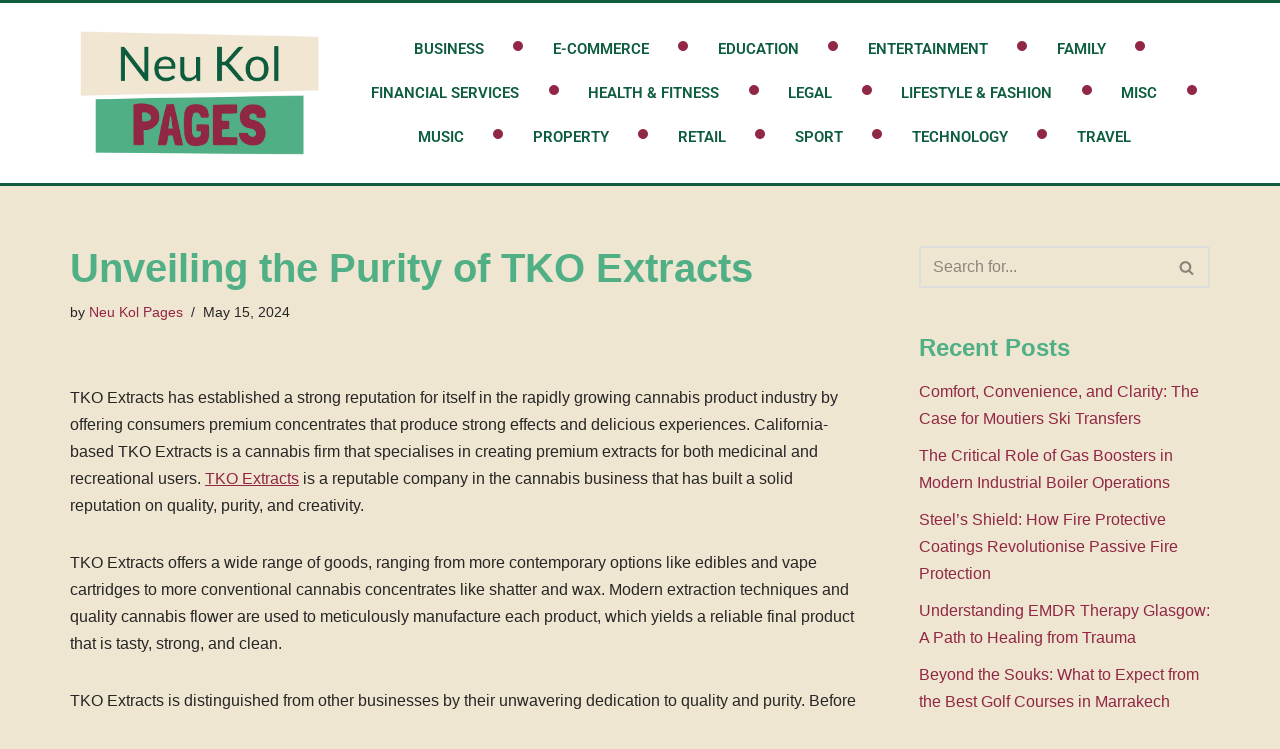

--- FILE ---
content_type: text/html; charset=UTF-8
request_url: https://neukol.org.uk/e-commerce/unveiling-the-purity-of-tko-extracts/
body_size: 16562
content:
<!DOCTYPE html> 
<html lang="en-GB"> 
<head>
<meta charset="UTF-8">
<link rel="preload" href="https://neukol.org.uk/wp-content/cache/fvm/min/0-cssc3f81224021c9510a1ef72ec7bce01aab1638f11a51ed69f383615ac44b1e.css" as="style" media="all" /> 
<link rel="preload" href="https://neukol.org.uk/wp-content/cache/fvm/min/0-cssd6396ddafe76f8850c208498244e2ee6ec46f9af34875c783d8caa25832ef.css" as="style" media="all" /> 
<link rel="preload" href="https://neukol.org.uk/wp-content/cache/fvm/min/0-css27c22bc8aa02e6b80abb6363893447da5ffd77981801dd665456a3665986d.css" as="style" media="all" /> 
<link rel="preload" href="https://neukol.org.uk/wp-content/cache/fvm/min/0-css2296ec04bad42aa29d2455d496a849b2808e6f76487da64cc3f790fa5c577.css" as="style" media="all" /> 
<link rel="preload" href="https://neukol.org.uk/wp-content/cache/fvm/min/0-css1479336ef54e9320c081d282a999f2f3e04f37b7a99a615a20ec81203ea49.css" as="style" media="all" /> 
<link rel="preload" href="https://neukol.org.uk/wp-content/cache/fvm/min/0-css793bb4b8e59cd05c49a9c188e9e0ef866197a0f4c706a8e124a22daf6db9a.css" as="style" media="all" /> 
<link rel="preload" href="https://neukol.org.uk/wp-content/cache/fvm/min/0-cssfb9e16b03262c9bc72598ac7fc9fce1844bb69ee6a2228be8af044359cab6.css" as="style" media="all" /> 
<link rel="preload" href="https://neukol.org.uk/wp-content/cache/fvm/min/0-css53bfe36c3eb816ef653319b330e434b50a1f6fbe8e5b6ce031ea65b8306ca.css" as="style" media="all" /> 
<link rel="preload" href="https://neukol.org.uk/wp-content/cache/fvm/min/0-css1c30608925de34c3c8aedbd74abe333c003c45f34c0c142699d559ff5bef4.css" as="style" media="all" /> 
<link rel="preload" href="https://neukol.org.uk/wp-content/cache/fvm/min/0-css1be062cb42855e220c19a735ae1bf0789be3c4bc35805acea6fb2ddfc1550.css" as="style" media="all" /> 
<link rel="preload" href="https://neukol.org.uk/wp-content/cache/fvm/min/0-cssec3482c36994e2ad63e6abcd692b298d03175334711c8230327aff8b02240.css" as="style" media="all" /> 
<link rel="preload" href="https://neukol.org.uk/wp-content/cache/fvm/min/0-cssf534b32b1034da20ed277a3b8ae2d29fc398e7735d32c6a5d3d8daada8310.css" as="style" media="all" /> 
<link rel="preload" href="https://neukol.org.uk/wp-content/cache/fvm/min/0-css4003f909c136eb7dfe059e08868ccd04e9c190d6c26a4e1c7e93be17cdbf0.css" as="style" media="all" /> 
<link rel="preload" href="https://neukol.org.uk/wp-content/cache/fvm/min/0-css7495edc7e058e01cf0dc8736892a647b259b6f2f19b9013c7cc78910e27ee.css" as="style" media="all" /> 
<link rel="preload" href="https://neukol.org.uk/wp-content/cache/fvm/min/0-csse02bef0ee0b9790b9ad762335479275057fd0466dad7ce18bf9a8990d1ae0.css" as="style" media="all" /> 
<link rel="preload" href="https://neukol.org.uk/wp-content/cache/fvm/min/0-css90bac62fc378e4d450a6fff2c053d57c4ee6803742d7556926ae311157896.css" as="style" media="all" /> 
<link rel="preload" href="https://neukol.org.uk/wp-content/cache/fvm/min/0-cssfaf19874edd1a99048585da660c0a970dd1ad38ff6e2de75b73b323afaf5d.css" as="style" media="all" />
<script data-cfasync="false">if(navigator.userAgent.match(/MSIE|Internet Explorer/i)||navigator.userAgent.match(/Trident\/7\..*?rv:11/i)){var href=document.location.href;if(!href.match(/[?&]iebrowser/)){if(href.indexOf("?")==-1){if(href.indexOf("#")==-1){document.location.href=href+"?iebrowser=1"}else{document.location.href=href.replace("#","?iebrowser=1#")}}else{if(href.indexOf("#")==-1){document.location.href=href+"&iebrowser=1"}else{document.location.href=href.replace("#","&iebrowser=1#")}}}}</script>
<script data-cfasync="false">class FVMLoader{constructor(e){this.triggerEvents=e,this.eventOptions={passive:!0},this.userEventListener=this.triggerListener.bind(this),this.delayedScripts={normal:[],async:[],defer:[]},this.allJQueries=[]}_addUserInteractionListener(e){this.triggerEvents.forEach(t=>window.addEventListener(t,e.userEventListener,e.eventOptions))}_removeUserInteractionListener(e){this.triggerEvents.forEach(t=>window.removeEventListener(t,e.userEventListener,e.eventOptions))}triggerListener(){this._removeUserInteractionListener(this),"loading"===document.readyState?document.addEventListener("DOMContentLoaded",this._loadEverythingNow.bind(this)):this._loadEverythingNow()}async _loadEverythingNow(){this._runAllDelayedCSS(),this._delayEventListeners(),this._delayJQueryReady(this),this._handleDocumentWrite(),this._registerAllDelayedScripts(),await this._loadScriptsFromList(this.delayedScripts.normal),await this._loadScriptsFromList(this.delayedScripts.defer),await this._loadScriptsFromList(this.delayedScripts.async),await this._triggerDOMContentLoaded(),await this._triggerWindowLoad(),window.dispatchEvent(new Event("wpr-allScriptsLoaded"))}_registerAllDelayedScripts(){document.querySelectorAll("script[type=fvmdelay]").forEach(e=>{e.hasAttribute("src")?e.hasAttribute("async")&&!1!==e.async?this.delayedScripts.async.push(e):e.hasAttribute("defer")&&!1!==e.defer||"module"===e.getAttribute("data-type")?this.delayedScripts.defer.push(e):this.delayedScripts.normal.push(e):this.delayedScripts.normal.push(e)})}_runAllDelayedCSS(){document.querySelectorAll("link[rel=fvmdelay]").forEach(e=>{e.setAttribute("rel","stylesheet")})}async _transformScript(e){return await this._requestAnimFrame(),new Promise(t=>{const n=document.createElement("script");let r;[...e.attributes].forEach(e=>{let t=e.nodeName;"type"!==t&&("data-type"===t&&(t="type",r=e.nodeValue),n.setAttribute(t,e.nodeValue))}),e.hasAttribute("src")?(n.addEventListener("load",t),n.addEventListener("error",t)):(n.text=e.text,t()),e.parentNode.replaceChild(n,e)})}async _loadScriptsFromList(e){const t=e.shift();return t?(await this._transformScript(t),this._loadScriptsFromList(e)):Promise.resolve()}_delayEventListeners(){let e={};function t(t,n){!function(t){function n(n){return e[t].eventsToRewrite.indexOf(n)>=0?"wpr-"+n:n}e[t]||(e[t]={originalFunctions:{add:t.addEventListener,remove:t.removeEventListener},eventsToRewrite:[]},t.addEventListener=function(){arguments[0]=n(arguments[0]),e[t].originalFunctions.add.apply(t,arguments)},t.removeEventListener=function(){arguments[0]=n(arguments[0]),e[t].originalFunctions.remove.apply(t,arguments)})}(t),e[t].eventsToRewrite.push(n)}function n(e,t){let n=e[t];Object.defineProperty(e,t,{get:()=>n||function(){},set(r){e["wpr"+t]=n=r}})}t(document,"DOMContentLoaded"),t(window,"DOMContentLoaded"),t(window,"load"),t(window,"pageshow"),t(document,"readystatechange"),n(document,"onreadystatechange"),n(window,"onload"),n(window,"onpageshow")}_delayJQueryReady(e){let t=window.jQuery;Object.defineProperty(window,"jQuery",{get:()=>t,set(n){if(n&&n.fn&&!e.allJQueries.includes(n)){n.fn.ready=n.fn.init.prototype.ready=function(t){e.domReadyFired?t.bind(document)(n):document.addEventListener("DOMContentLoaded2",()=>t.bind(document)(n))};const t=n.fn.on;n.fn.on=n.fn.init.prototype.on=function(){if(this[0]===window){function e(e){return e.split(" ").map(e=>"load"===e||0===e.indexOf("load.")?"wpr-jquery-load":e).join(" ")}"string"==typeof arguments[0]||arguments[0]instanceof String?arguments[0]=e(arguments[0]):"object"==typeof arguments[0]&&Object.keys(arguments[0]).forEach(t=>{delete Object.assign(arguments[0],{[e(t)]:arguments[0][t]})[t]})}return t.apply(this,arguments),this},e.allJQueries.push(n)}t=n}})}async _triggerDOMContentLoaded(){this.domReadyFired=!0,await this._requestAnimFrame(),document.dispatchEvent(new Event("DOMContentLoaded2")),await this._requestAnimFrame(),window.dispatchEvent(new Event("DOMContentLoaded2")),await this._requestAnimFrame(),document.dispatchEvent(new Event("wpr-readystatechange")),await this._requestAnimFrame(),document.wpronreadystatechange&&document.wpronreadystatechange()}async _triggerWindowLoad(){await this._requestAnimFrame(),window.dispatchEvent(new Event("wpr-load")),await this._requestAnimFrame(),window.wpronload&&window.wpronload(),await this._requestAnimFrame(),this.allJQueries.forEach(e=>e(window).trigger("wpr-jquery-load")),window.dispatchEvent(new Event("wpr-pageshow")),await this._requestAnimFrame(),window.wpronpageshow&&window.wpronpageshow()}_handleDocumentWrite(){const e=new Map;document.write=document.writeln=function(t){const n=document.currentScript,r=document.createRange(),i=n.parentElement;let a=e.get(n);void 0===a&&(a=n.nextSibling,e.set(n,a));const s=document.createDocumentFragment();r.setStart(s,0),s.appendChild(r.createContextualFragment(t)),i.insertBefore(s,a)}}async _requestAnimFrame(){return new Promise(e=>requestAnimationFrame(e))}static run(){const e=new FVMLoader(["keydown","mousemove","touchmove","touchstart","touchend","wheel"]);e._addUserInteractionListener(e)}}FVMLoader.run();</script>
<meta name="viewport" content="width=device-width, initial-scale=1, minimum-scale=1">
<meta name='robots' content='index, follow, max-image-preview:large, max-snippet:-1, max-video-preview:-1' /><title>Unveiling the Purity of TKO Extracts - Neu Kol Pages</title>
<link rel="canonical" href="https://neukol.org.uk/e-commerce/unveiling-the-purity-of-tko-extracts/" />
<meta property="og:locale" content="en_GB" />
<meta property="og:type" content="article" />
<meta property="og:title" content="Unveiling the Purity of TKO Extracts - Neu Kol Pages" />
<meta property="og:description" content="TKO Extracts has established a strong reputation for itself in the rapidly growing cannabis product industry by offering consumers premium concentrates that produce strong effects and delicious experiences. California-based TKO Extracts is a cannabis firm that specialises in creating premium extracts for both medicinal and recreational users. TKO Extracts is a reputable company in the&hellip;&nbsp;Read More &raquo;Unveiling the Purity of TKO Extracts" />
<meta property="og:url" content="https://neukol.org.uk/e-commerce/unveiling-the-purity-of-tko-extracts/" />
<meta property="og:site_name" content="Neu Kol Pages" />
<meta property="article:published_time" content="2024-05-15T17:31:36+00:00" />
<meta property="article:modified_time" content="2024-05-15T17:31:37+00:00" />
<meta name="author" content="Neu Kol Pages" />
<meta name="twitter:card" content="summary_large_image" />
<meta name="twitter:label1" content="Written by" />
<meta name="twitter:data1" content="Neu Kol Pages" />
<meta name="twitter:label2" content="Estimated reading time" />
<meta name="twitter:data2" content="4 minutes" />
<script type="application/ld+json" class="yoast-schema-graph">{"@context":"https://schema.org","@graph":[{"@type":"WebPage","@id":"https://neukol.org.uk/e-commerce/unveiling-the-purity-of-tko-extracts/","url":"https://neukol.org.uk/e-commerce/unveiling-the-purity-of-tko-extracts/","name":"Unveiling the Purity of TKO Extracts - Neu Kol Pages","isPartOf":{"@id":"https://neukol.org.uk/#website"},"datePublished":"2024-05-15T17:31:36+00:00","dateModified":"2024-05-15T17:31:37+00:00","author":{"@id":"https://neukol.org.uk/#/schema/person/d8e3ac80570233755755cb5fa642061d"},"breadcrumb":{"@id":"https://neukol.org.uk/e-commerce/unveiling-the-purity-of-tko-extracts/#breadcrumb"},"inLanguage":"en-GB","potentialAction":[{"@type":"ReadAction","target":["https://neukol.org.uk/e-commerce/unveiling-the-purity-of-tko-extracts/"]}]},{"@type":"BreadcrumbList","@id":"https://neukol.org.uk/e-commerce/unveiling-the-purity-of-tko-extracts/#breadcrumb","itemListElement":[{"@type":"ListItem","position":1,"name":"Home","item":"https://neukol.org.uk/"},{"@type":"ListItem","position":2,"name":"Unveiling the Purity of TKO Extracts"}]},{"@type":"WebSite","@id":"https://neukol.org.uk/#website","url":"https://neukol.org.uk/","name":"Neu Kol Pages","description":"Neu Kol Pages. News from the biggest UK websites and companies...","potentialAction":[{"@type":"SearchAction","target":{"@type":"EntryPoint","urlTemplate":"https://neukol.org.uk/?s={search_term_string}"},"query-input":{"@type":"PropertyValueSpecification","valueRequired":true,"valueName":"search_term_string"}}],"inLanguage":"en-GB"},{"@type":"Person","@id":"https://neukol.org.uk/#/schema/person/d8e3ac80570233755755cb5fa642061d","name":"Neu Kol Pages","image":{"@type":"ImageObject","inLanguage":"en-GB","@id":"https://neukol.org.uk/#/schema/person/image/","url":"https://secure.gravatar.com/avatar/eb5745dbf7211e624d7d12032e646e80686a8e894bea19dcb8b01980bb3c5ee6?s=96&d=mm&r=g","contentUrl":"https://secure.gravatar.com/avatar/eb5745dbf7211e624d7d12032e646e80686a8e894bea19dcb8b01980bb3c5ee6?s=96&d=mm&r=g","caption":"Neu Kol Pages"},"url":"https://neukol.org.uk/author/neukol/"}]}</script>
<link rel="alternate" type="application/rss+xml" title="Neu Kol Pages &raquo; Feed" href="https://neukol.org.uk/feed/" /> 
<link rel="profile" href="https://gmpg.org/xfn/11"> 
<style id='wp-img-auto-sizes-contain-inline-css' media="all">img:is([sizes=auto i],[sizes^="auto," i]){contain-intrinsic-size:3000px 1500px}</style> 
<link rel='stylesheet' id='wp-block-library-css' href='https://neukol.org.uk/wp-content/cache/fvm/min/0-cssc3f81224021c9510a1ef72ec7bce01aab1638f11a51ed69f383615ac44b1e.css' media='all' /> 
<style id='global-styles-inline-css' media="all">:root{--wp--preset--aspect-ratio--square:1;--wp--preset--aspect-ratio--4-3:4/3;--wp--preset--aspect-ratio--3-4:3/4;--wp--preset--aspect-ratio--3-2:3/2;--wp--preset--aspect-ratio--2-3:2/3;--wp--preset--aspect-ratio--16-9:16/9;--wp--preset--aspect-ratio--9-16:9/16;--wp--preset--color--black:#000000;--wp--preset--color--cyan-bluish-gray:#abb8c3;--wp--preset--color--white:#ffffff;--wp--preset--color--pale-pink:#f78da7;--wp--preset--color--vivid-red:#cf2e2e;--wp--preset--color--luminous-vivid-orange:#ff6900;--wp--preset--color--luminous-vivid-amber:#fcb900;--wp--preset--color--light-green-cyan:#7bdcb5;--wp--preset--color--vivid-green-cyan:#00d084;--wp--preset--color--pale-cyan-blue:#8ed1fc;--wp--preset--color--vivid-cyan-blue:#0693e3;--wp--preset--color--vivid-purple:#9b51e0;--wp--preset--color--neve-link-color:var(--nv-primary-accent);--wp--preset--color--neve-link-hover-color:var(--nv-secondary-accent);--wp--preset--color--nv-site-bg:var(--nv-site-bg);--wp--preset--color--nv-light-bg:var(--nv-light-bg);--wp--preset--color--nv-dark-bg:var(--nv-dark-bg);--wp--preset--color--neve-text-color:var(--nv-text-color);--wp--preset--color--nv-text-dark-bg:var(--nv-text-dark-bg);--wp--preset--color--nv-c-1:var(--nv-c-1);--wp--preset--color--nv-c-2:var(--nv-c-2);--wp--preset--gradient--vivid-cyan-blue-to-vivid-purple:linear-gradient(135deg,rgb(6,147,227) 0%,rgb(155,81,224) 100%);--wp--preset--gradient--light-green-cyan-to-vivid-green-cyan:linear-gradient(135deg,rgb(122,220,180) 0%,rgb(0,208,130) 100%);--wp--preset--gradient--luminous-vivid-amber-to-luminous-vivid-orange:linear-gradient(135deg,rgb(252,185,0) 0%,rgb(255,105,0) 100%);--wp--preset--gradient--luminous-vivid-orange-to-vivid-red:linear-gradient(135deg,rgb(255,105,0) 0%,rgb(207,46,46) 100%);--wp--preset--gradient--very-light-gray-to-cyan-bluish-gray:linear-gradient(135deg,rgb(238,238,238) 0%,rgb(169,184,195) 100%);--wp--preset--gradient--cool-to-warm-spectrum:linear-gradient(135deg,rgb(74,234,220) 0%,rgb(151,120,209) 20%,rgb(207,42,186) 40%,rgb(238,44,130) 60%,rgb(251,105,98) 80%,rgb(254,248,76) 100%);--wp--preset--gradient--blush-light-purple:linear-gradient(135deg,rgb(255,206,236) 0%,rgb(152,150,240) 100%);--wp--preset--gradient--blush-bordeaux:linear-gradient(135deg,rgb(254,205,165) 0%,rgb(254,45,45) 50%,rgb(107,0,62) 100%);--wp--preset--gradient--luminous-dusk:linear-gradient(135deg,rgb(255,203,112) 0%,rgb(199,81,192) 50%,rgb(65,88,208) 100%);--wp--preset--gradient--pale-ocean:linear-gradient(135deg,rgb(255,245,203) 0%,rgb(182,227,212) 50%,rgb(51,167,181) 100%);--wp--preset--gradient--electric-grass:linear-gradient(135deg,rgb(202,248,128) 0%,rgb(113,206,126) 100%);--wp--preset--gradient--midnight:linear-gradient(135deg,rgb(2,3,129) 0%,rgb(40,116,252) 100%);--wp--preset--font-size--small:13px;--wp--preset--font-size--medium:20px;--wp--preset--font-size--large:36px;--wp--preset--font-size--x-large:42px;--wp--preset--spacing--20:0.44rem;--wp--preset--spacing--30:0.67rem;--wp--preset--spacing--40:1rem;--wp--preset--spacing--50:1.5rem;--wp--preset--spacing--60:2.25rem;--wp--preset--spacing--70:3.38rem;--wp--preset--spacing--80:5.06rem;--wp--preset--shadow--natural:6px 6px 9px rgba(0, 0, 0, 0.2);--wp--preset--shadow--deep:12px 12px 50px rgba(0, 0, 0, 0.4);--wp--preset--shadow--sharp:6px 6px 0px rgba(0, 0, 0, 0.2);--wp--preset--shadow--outlined:6px 6px 0px -3px rgb(255, 255, 255), 6px 6px rgb(0, 0, 0);--wp--preset--shadow--crisp:6px 6px 0px rgb(0, 0, 0)}:where(.is-layout-flex){gap:.5em}:where(.is-layout-grid){gap:.5em}body .is-layout-flex{display:flex}.is-layout-flex{flex-wrap:wrap;align-items:center}.is-layout-flex>:is(*,div){margin:0}body .is-layout-grid{display:grid}.is-layout-grid>:is(*,div){margin:0}:where(.wp-block-columns.is-layout-flex){gap:2em}:where(.wp-block-columns.is-layout-grid){gap:2em}:where(.wp-block-post-template.is-layout-flex){gap:1.25em}:where(.wp-block-post-template.is-layout-grid){gap:1.25em}.has-black-color{color:var(--wp--preset--color--black)!important}.has-cyan-bluish-gray-color{color:var(--wp--preset--color--cyan-bluish-gray)!important}.has-white-color{color:var(--wp--preset--color--white)!important}.has-pale-pink-color{color:var(--wp--preset--color--pale-pink)!important}.has-vivid-red-color{color:var(--wp--preset--color--vivid-red)!important}.has-luminous-vivid-orange-color{color:var(--wp--preset--color--luminous-vivid-orange)!important}.has-luminous-vivid-amber-color{color:var(--wp--preset--color--luminous-vivid-amber)!important}.has-light-green-cyan-color{color:var(--wp--preset--color--light-green-cyan)!important}.has-vivid-green-cyan-color{color:var(--wp--preset--color--vivid-green-cyan)!important}.has-pale-cyan-blue-color{color:var(--wp--preset--color--pale-cyan-blue)!important}.has-vivid-cyan-blue-color{color:var(--wp--preset--color--vivid-cyan-blue)!important}.has-vivid-purple-color{color:var(--wp--preset--color--vivid-purple)!important}.has-neve-link-color-color{color:var(--wp--preset--color--neve-link-color)!important}.has-neve-link-hover-color-color{color:var(--wp--preset--color--neve-link-hover-color)!important}.has-nv-site-bg-color{color:var(--wp--preset--color--nv-site-bg)!important}.has-nv-light-bg-color{color:var(--wp--preset--color--nv-light-bg)!important}.has-nv-dark-bg-color{color:var(--wp--preset--color--nv-dark-bg)!important}.has-neve-text-color-color{color:var(--wp--preset--color--neve-text-color)!important}.has-nv-text-dark-bg-color{color:var(--wp--preset--color--nv-text-dark-bg)!important}.has-nv-c-1-color{color:var(--wp--preset--color--nv-c-1)!important}.has-nv-c-2-color{color:var(--wp--preset--color--nv-c-2)!important}.has-black-background-color{background-color:var(--wp--preset--color--black)!important}.has-cyan-bluish-gray-background-color{background-color:var(--wp--preset--color--cyan-bluish-gray)!important}.has-white-background-color{background-color:var(--wp--preset--color--white)!important}.has-pale-pink-background-color{background-color:var(--wp--preset--color--pale-pink)!important}.has-vivid-red-background-color{background-color:var(--wp--preset--color--vivid-red)!important}.has-luminous-vivid-orange-background-color{background-color:var(--wp--preset--color--luminous-vivid-orange)!important}.has-luminous-vivid-amber-background-color{background-color:var(--wp--preset--color--luminous-vivid-amber)!important}.has-light-green-cyan-background-color{background-color:var(--wp--preset--color--light-green-cyan)!important}.has-vivid-green-cyan-background-color{background-color:var(--wp--preset--color--vivid-green-cyan)!important}.has-pale-cyan-blue-background-color{background-color:var(--wp--preset--color--pale-cyan-blue)!important}.has-vivid-cyan-blue-background-color{background-color:var(--wp--preset--color--vivid-cyan-blue)!important}.has-vivid-purple-background-color{background-color:var(--wp--preset--color--vivid-purple)!important}.has-neve-link-color-background-color{background-color:var(--wp--preset--color--neve-link-color)!important}.has-neve-link-hover-color-background-color{background-color:var(--wp--preset--color--neve-link-hover-color)!important}.has-nv-site-bg-background-color{background-color:var(--wp--preset--color--nv-site-bg)!important}.has-nv-light-bg-background-color{background-color:var(--wp--preset--color--nv-light-bg)!important}.has-nv-dark-bg-background-color{background-color:var(--wp--preset--color--nv-dark-bg)!important}.has-neve-text-color-background-color{background-color:var(--wp--preset--color--neve-text-color)!important}.has-nv-text-dark-bg-background-color{background-color:var(--wp--preset--color--nv-text-dark-bg)!important}.has-nv-c-1-background-color{background-color:var(--wp--preset--color--nv-c-1)!important}.has-nv-c-2-background-color{background-color:var(--wp--preset--color--nv-c-2)!important}.has-black-border-color{border-color:var(--wp--preset--color--black)!important}.has-cyan-bluish-gray-border-color{border-color:var(--wp--preset--color--cyan-bluish-gray)!important}.has-white-border-color{border-color:var(--wp--preset--color--white)!important}.has-pale-pink-border-color{border-color:var(--wp--preset--color--pale-pink)!important}.has-vivid-red-border-color{border-color:var(--wp--preset--color--vivid-red)!important}.has-luminous-vivid-orange-border-color{border-color:var(--wp--preset--color--luminous-vivid-orange)!important}.has-luminous-vivid-amber-border-color{border-color:var(--wp--preset--color--luminous-vivid-amber)!important}.has-light-green-cyan-border-color{border-color:var(--wp--preset--color--light-green-cyan)!important}.has-vivid-green-cyan-border-color{border-color:var(--wp--preset--color--vivid-green-cyan)!important}.has-pale-cyan-blue-border-color{border-color:var(--wp--preset--color--pale-cyan-blue)!important}.has-vivid-cyan-blue-border-color{border-color:var(--wp--preset--color--vivid-cyan-blue)!important}.has-vivid-purple-border-color{border-color:var(--wp--preset--color--vivid-purple)!important}.has-neve-link-color-border-color{border-color:var(--wp--preset--color--neve-link-color)!important}.has-neve-link-hover-color-border-color{border-color:var(--wp--preset--color--neve-link-hover-color)!important}.has-nv-site-bg-border-color{border-color:var(--wp--preset--color--nv-site-bg)!important}.has-nv-light-bg-border-color{border-color:var(--wp--preset--color--nv-light-bg)!important}.has-nv-dark-bg-border-color{border-color:var(--wp--preset--color--nv-dark-bg)!important}.has-neve-text-color-border-color{border-color:var(--wp--preset--color--neve-text-color)!important}.has-nv-text-dark-bg-border-color{border-color:var(--wp--preset--color--nv-text-dark-bg)!important}.has-nv-c-1-border-color{border-color:var(--wp--preset--color--nv-c-1)!important}.has-nv-c-2-border-color{border-color:var(--wp--preset--color--nv-c-2)!important}.has-vivid-cyan-blue-to-vivid-purple-gradient-background{background:var(--wp--preset--gradient--vivid-cyan-blue-to-vivid-purple)!important}.has-light-green-cyan-to-vivid-green-cyan-gradient-background{background:var(--wp--preset--gradient--light-green-cyan-to-vivid-green-cyan)!important}.has-luminous-vivid-amber-to-luminous-vivid-orange-gradient-background{background:var(--wp--preset--gradient--luminous-vivid-amber-to-luminous-vivid-orange)!important}.has-luminous-vivid-orange-to-vivid-red-gradient-background{background:var(--wp--preset--gradient--luminous-vivid-orange-to-vivid-red)!important}.has-very-light-gray-to-cyan-bluish-gray-gradient-background{background:var(--wp--preset--gradient--very-light-gray-to-cyan-bluish-gray)!important}.has-cool-to-warm-spectrum-gradient-background{background:var(--wp--preset--gradient--cool-to-warm-spectrum)!important}.has-blush-light-purple-gradient-background{background:var(--wp--preset--gradient--blush-light-purple)!important}.has-blush-bordeaux-gradient-background{background:var(--wp--preset--gradient--blush-bordeaux)!important}.has-luminous-dusk-gradient-background{background:var(--wp--preset--gradient--luminous-dusk)!important}.has-pale-ocean-gradient-background{background:var(--wp--preset--gradient--pale-ocean)!important}.has-electric-grass-gradient-background{background:var(--wp--preset--gradient--electric-grass)!important}.has-midnight-gradient-background{background:var(--wp--preset--gradient--midnight)!important}.has-small-font-size{font-size:var(--wp--preset--font-size--small)!important}.has-medium-font-size{font-size:var(--wp--preset--font-size--medium)!important}.has-large-font-size{font-size:var(--wp--preset--font-size--large)!important}.has-x-large-font-size{font-size:var(--wp--preset--font-size--x-large)!important}</style> 
<style id='classic-theme-styles-inline-css' media="all">/*! This file is auto-generated */ .wp-block-button__link{color:#fff;background-color:#32373c;border-radius:9999px;box-shadow:none;text-decoration:none;padding:calc(.667em + 2px) calc(1.333em + 2px);font-size:1.125em}.wp-block-file__button{background:#32373c;color:#fff;text-decoration:none}</style> 
<link rel='stylesheet' id='neve-style-css' href='https://neukol.org.uk/wp-content/cache/fvm/min/0-cssd6396ddafe76f8850c208498244e2ee6ec46f9af34875c783d8caa25832ef.css' media='all' /> 
<style id='neve-style-inline-css' media="all">.is-menu-sidebar .header-menu-sidebar{visibility:visible}.is-menu-sidebar.menu_sidebar_slide_left .header-menu-sidebar{transform:translate3d(0,0,0);left:0}.is-menu-sidebar.menu_sidebar_slide_right .header-menu-sidebar{transform:translate3d(0,0,0);right:0}.is-menu-sidebar.menu_sidebar_pull_right .header-menu-sidebar,.is-menu-sidebar.menu_sidebar_pull_left .header-menu-sidebar{transform:translateX(0)}.is-menu-sidebar.menu_sidebar_dropdown .header-menu-sidebar{height:auto}.is-menu-sidebar.menu_sidebar_dropdown .header-menu-sidebar-inner{max-height:400px;padding:20px 0}.is-menu-sidebar.menu_sidebar_full_canvas .header-menu-sidebar{opacity:1}.header-menu-sidebar .menu-item-nav-search:not(.floating){pointer-events:none}.header-menu-sidebar .menu-item-nav-search .is-menu-sidebar{pointer-events:unset}@media screen and (max-width:960px){.builder-item.cr .item--inner{--textalign:center;--justify:center}}.nv-meta-list li.meta:not(:last-child):after{content:"/"}.nv-meta-list .no-mobile{display:none}.nv-meta-list li.last::after{content:""!important}@media (min-width:769px){.nv-meta-list .no-mobile{display:inline-block}.nv-meta-list li.last:not(:last-child)::after{content:"/"!important}}:root{--container:748px;--postwidth:100%;--primarybtnbg:var(--nv-primary-accent);--primarybtnhoverbg:var(--nv-primary-accent);--primarybtncolor:#fff;--secondarybtncolor:var(--nv-primary-accent);--primarybtnhovercolor:#fff;--secondarybtnhovercolor:var(--nv-primary-accent);--primarybtnborderradius:3px;--secondarybtnborderradius:3px;--secondarybtnborderwidth:3px;--btnpadding:13px 15px;--primarybtnpadding:13px 15px;--secondarybtnpadding:calc(13px - 3px) calc(15px - 3px);--bodyfontfamily:Arial,Helvetica,sans-serif;--bodyfontsize:15px;--bodylineheight:1.6;--bodyletterspacing:0px;--bodyfontweight:400;--h1fontsize:36px;--h1fontweight:700;--h1lineheight:1.2;--h1letterspacing:0px;--h1texttransform:none;--h2fontsize:28px;--h2fontweight:700;--h2lineheight:1.3;--h2letterspacing:0px;--h2texttransform:none;--h3fontsize:24px;--h3fontweight:700;--h3lineheight:1.4;--h3letterspacing:0px;--h3texttransform:none;--h4fontsize:20px;--h4fontweight:700;--h4lineheight:1.6;--h4letterspacing:0px;--h4texttransform:none;--h5fontsize:16px;--h5fontweight:700;--h5lineheight:1.6;--h5letterspacing:0px;--h5texttransform:none;--h6fontsize:14px;--h6fontweight:700;--h6lineheight:1.6;--h6letterspacing:0px;--h6texttransform:none;--formfieldborderwidth:2px;--formfieldborderradius:3px;--formfieldbgcolor:var(--nv-site-bg);--formfieldbordercolor:#dddddd;--formfieldcolor:var(--nv-text-color);--formfieldpadding:10px 12px}.nv-index-posts{--borderradius:0px}.has-neve-button-color-color{color:var(--nv-primary-accent)!important}.has-neve-button-color-background-color{background-color:var(--nv-primary-accent)!important}.single-post-container .alignfull>[class*="__inner-container"],.single-post-container .alignwide>[class*="__inner-container"]{max-width:718px}.nv-meta-list{--avatarsize:20px}.single .nv-meta-list{--avatarsize:20px}.nv-post-cover{--height:250px;--padding:40px 15px;--justify:flex-start;--textalign:left;--valign:center}.nv-post-cover .nv-title-meta-wrap,.nv-page-title-wrap,.entry-header{--textalign:left}.nv-is-boxed.nv-title-meta-wrap{--padding:40px 15px;--bgcolor:var(--nv-dark-bg)}.nv-overlay{--opacity:50;--blendmode:normal}.nv-is-boxed.nv-comments-wrap{--padding:20px}.nv-is-boxed.comment-respond{--padding:20px}.single:not(.single-product),.page{--c-vspace:0 0 0 0;}.global-styled{--bgcolor:var(--nv-site-bg)}.header-top{--rowbcolor:var(--nv-light-bg);--color:var(--nv-text-color);--bgcolor:#f0f0f0}.header-main{--rowbcolor:var(--nv-light-bg);--color:var(--nv-text-color);--bgcolor:#ffffff}.header-bottom{--rowbcolor:var(--nv-light-bg);--color:var(--nv-text-color);--bgcolor:#ffffff}.header-menu-sidebar-bg{--justify:flex-start;--textalign:left;--flexg:1;--wrapdropdownwidth:auto;--color:var(--nv-text-color);--bgcolor:#ffffff}.header-menu-sidebar{width:360px}.builder-item--logo{--maxwidth:120px;--fs:24px;--padding:10px 0;--margin:0;--textalign:left;--justify:flex-start}.builder-item--nav-icon,.header-menu-sidebar .close-sidebar-panel .navbar-toggle{--borderradius:0}.builder-item--nav-icon{--label-margin:0 5px 0 0;;--padding:10px 15px;--margin:0}.builder-item--primary-menu{--hovercolor:var(--nv-secondary-accent);--hovertextcolor:var(--nv-text-color);--activecolor:var(--nv-primary-accent);--spacing:20px;--height:25px;--padding:0;--margin:0;--fontsize:1em;--lineheight:1.6;--letterspacing:0px;--fontweight:500;--texttransform:none;--iconsize:1em}.hfg-is-group.has-primary-menu .inherit-ff{--inheritedfw:500}.footer-top-inner .row{grid-template-columns:1fr 1fr 1fr;--valign:flex-start}.footer-top{--rowbcolor:var(--nv-light-bg);--color:var(--nv-text-color);--bgcolor:#ffffff}.footer-main-inner .row{grid-template-columns:1fr 1fr 1fr;--valign:flex-start}.footer-main{--rowbcolor:var(--nv-light-bg);--color:var(--nv-text-color);--bgcolor:var(--nv-site-bg)}.footer-bottom-inner .row{grid-template-columns:1fr 1fr 1fr;--valign:flex-start}.footer-bottom{--rowbcolor:var(--nv-light-bg);--color:var(--nv-text-dark-bg);--bgcolor:#24292e}@media(min-width:576px){:root{--container:992px;--postwidth:50%;--btnpadding:13px 15px;--primarybtnpadding:13px 15px;--secondarybtnpadding:calc(13px - 3px) calc(15px - 3px);--bodyfontsize:16px;--bodylineheight:1.6;--bodyletterspacing:0px;--h1fontsize:38px;--h1lineheight:1.2;--h1letterspacing:0px;--h2fontsize:30px;--h2lineheight:1.2;--h2letterspacing:0px;--h3fontsize:26px;--h3lineheight:1.4;--h3letterspacing:0px;--h4fontsize:22px;--h4lineheight:1.5;--h4letterspacing:0px;--h5fontsize:18px;--h5lineheight:1.6;--h5letterspacing:0px;--h6fontsize:14px;--h6lineheight:1.6;--h6letterspacing:0px}.single-post-container .alignfull>[class*="__inner-container"],.single-post-container .alignwide>[class*="__inner-container"]{max-width:962px}.nv-meta-list{--avatarsize:20px}.single .nv-meta-list{--avatarsize:20px}.nv-post-cover{--height:320px;--padding:60px 30px;--justify:flex-start;--textalign:left;--valign:center}.nv-post-cover .nv-title-meta-wrap,.nv-page-title-wrap,.entry-header{--textalign:left}.nv-is-boxed.nv-title-meta-wrap{--padding:60px 30px}.nv-is-boxed.nv-comments-wrap{--padding:30px}.nv-is-boxed.comment-respond{--padding:30px}.single:not(.single-product),.page{--c-vspace:0 0 0 0;}.header-menu-sidebar-bg{--justify:flex-start;--textalign:left;--flexg:1;--wrapdropdownwidth:auto}.header-menu-sidebar{width:360px}.builder-item--logo{--maxwidth:120px;--fs:24px;--padding:10px 0;--margin:0;--textalign:left;--justify:flex-start}.builder-item--nav-icon{--label-margin:0 5px 0 0;;--padding:10px 15px;--margin:0}.builder-item--primary-menu{--spacing:20px;--height:25px;--padding:0;--margin:0;--fontsize:1em;--lineheight:1.6;--letterspacing:0px;--iconsize:1em}}@media(min-width:960px){:root{--container:1170px;--postwidth:33.333333333333%;--btnpadding:13px 15px;--primarybtnpadding:13px 15px;--secondarybtnpadding:calc(13px - 3px) calc(15px - 3px);--bodyfontsize:16px;--bodylineheight:1.7;--bodyletterspacing:0px;--h1fontsize:40px;--h1lineheight:1.1;--h1letterspacing:0px;--h2fontsize:32px;--h2lineheight:1.2;--h2letterspacing:0px;--h3fontsize:28px;--h3lineheight:1.4;--h3letterspacing:0px;--h4fontsize:24px;--h4lineheight:1.5;--h4letterspacing:0px;--h5fontsize:20px;--h5lineheight:1.6;--h5letterspacing:0px;--h6fontsize:16px;--h6lineheight:1.6;--h6letterspacing:0px}body:not(.single):not(.archive):not(.blog):not(.search):not(.error404) .neve-main>.container .col,body.post-type-archive-course .neve-main>.container .col,body.post-type-archive-llms_membership .neve-main>.container .col{max-width:100%}body:not(.single):not(.archive):not(.blog):not(.search):not(.error404) .nv-sidebar-wrap,body.post-type-archive-course .nv-sidebar-wrap,body.post-type-archive-llms_membership .nv-sidebar-wrap{max-width:0%}.neve-main>.archive-container .nv-index-posts.col{max-width:100%}.neve-main>.archive-container .nv-sidebar-wrap{max-width:0%}.neve-main>.single-post-container .nv-single-post-wrap.col{max-width:70%}.single-post-container .alignfull>[class*="__inner-container"],.single-post-container .alignwide>[class*="__inner-container"]{max-width:789px}.container-fluid.single-post-container .alignfull>[class*="__inner-container"],.container-fluid.single-post-container .alignwide>[class*="__inner-container"]{max-width:calc(70% + 15px)}.neve-main>.single-post-container .nv-sidebar-wrap{max-width:30%}.nv-meta-list{--avatarsize:20px}.single .nv-meta-list{--avatarsize:20px}.nv-post-cover{--height:400px;--padding:60px 40px;--justify:flex-start;--textalign:left;--valign:center}.nv-post-cover .nv-title-meta-wrap,.nv-page-title-wrap,.entry-header{--textalign:left}.nv-is-boxed.nv-title-meta-wrap{--padding:60px 40px}.nv-is-boxed.nv-comments-wrap{--padding:40px}.nv-is-boxed.comment-respond{--padding:40px}.single:not(.single-product),.page{--c-vspace:0 0 0 0;}.header-menu-sidebar-bg{--justify:flex-start;--textalign:left;--flexg:1;--wrapdropdownwidth:auto}.header-menu-sidebar{width:360px}.builder-item--logo{--maxwidth:120px;--fs:24px;--padding:10px 0;--margin:0;--textalign:left;--justify:flex-start}.builder-item--nav-icon{--label-margin:0 5px 0 0;;--padding:10px 15px;--margin:0}.builder-item--primary-menu{--spacing:20px;--height:25px;--padding:0;--margin:0;--fontsize:1em;--lineheight:1.6;--letterspacing:0px;--iconsize:1em}}.nv-content-wrap .elementor a:not(.button):not(.wp-block-file__button){text-decoration:none}:root{--nv-primary-accent:#912744;--nv-secondary-accent:#51af85;--nv-site-bg:#efe6d2;--nv-light-bg:#f4f5f7;--nv-dark-bg:#121212;--nv-text-color:#272626;--nv-text-dark-bg:#ffffff;--nv-c-1:#9463ae;--nv-c-2:#be574b;--nv-fallback-ff:Arial, Helvetica, sans-serif}:root{--e-global-color-nvprimaryaccent:#912744;--e-global-color-nvsecondaryaccent:#51af85;--e-global-color-nvsitebg:#efe6d2;--e-global-color-nvlightbg:#f4f5f7;--e-global-color-nvdarkbg:#121212;--e-global-color-nvtextcolor:#272626;--e-global-color-nvtextdarkbg:#ffffff;--e-global-color-nvc1:#9463ae;--e-global-color-nvc2:#be574b}</style> 
<link rel='stylesheet' id='dashicons-css' href='https://neukol.org.uk/wp-content/cache/fvm/min/0-css27c22bc8aa02e6b80abb6363893447da5ffd77981801dd665456a3665986d.css' media='all' /> 
<link rel='stylesheet' id='admin-bar-css' href='https://neukol.org.uk/wp-content/cache/fvm/min/0-css2296ec04bad42aa29d2455d496a849b2808e6f76487da64cc3f790fa5c577.css' media='all' /> 
<style id='admin-bar-inline-css' media="all">#wp-admin-bar-my-sites-search{height:2.2em}#wp-admin-bar-my-sites-search.hide-if-no-js{display:none}#wp-admin-bar-my-sites-search label[for="my-sites-search-text"]{clip:rect(1px,1px,1px,1px);position:absolute!important;height:1px;width:1px;overflow:hidden}#wp-admin-bar-my-sites-search .ab-item{height:34px}#wp-admin-bar-my-sites-search input{background-color:transparent;border:1px solid rgba(255,255,255,.6);color:rgba(255,255,255,.7);padding:2px 5px;width:95%;width:calc(100% - 14px);height:1.7em}#wp-admin-bar-my-sites-search input::-webkit-input-placeholder{color:rgba(255,255,255,.4)}#wp-admin-bar-my-sites-search input::-moz-placeholder{color:rgba(255,255,255,.4)}#wp-admin-bar-my-sites-search input:-ms-input-placeholder{color:rgba(255,255,255,.4)}#wp-admin-bar-my-sites-search input::placeholder{color:rgba(255,255,255,.4)}</style> 
<link rel='stylesheet' id='elementor-frontend-css' href='https://neukol.org.uk/wp-content/cache/fvm/min/0-css1479336ef54e9320c081d282a999f2f3e04f37b7a99a615a20ec81203ea49.css' media='all' /> 
<link rel='stylesheet' id='widget-image-css' href='https://neukol.org.uk/wp-content/cache/fvm/min/0-css793bb4b8e59cd05c49a9c188e9e0ef866197a0f4c706a8e124a22daf6db9a.css' media='all' /> 
<link rel='stylesheet' id='widget-nav-menu-css' href='https://neukol.org.uk/wp-content/cache/fvm/min/0-cssfb9e16b03262c9bc72598ac7fc9fce1844bb69ee6a2228be8af044359cab6.css' media='all' /> 
<link rel='stylesheet' id='widget-heading-css' href='https://neukol.org.uk/wp-content/cache/fvm/min/0-css53bfe36c3eb816ef653319b330e434b50a1f6fbe8e5b6ce031ea65b8306ca.css' media='all' /> 
<link rel='stylesheet' id='elementor-icons-css' href='https://neukol.org.uk/wp-content/cache/fvm/min/0-css1c30608925de34c3c8aedbd74abe333c003c45f34c0c142699d559ff5bef4.css' media='all' /> 
<link rel='stylesheet' id='elementor-post-5-css' href='https://neukol.org.uk/wp-content/cache/fvm/min/0-css1be062cb42855e220c19a735ae1bf0789be3c4bc35805acea6fb2ddfc1550.css' media='all' /> 
<link rel='stylesheet' id='elementor-post-6-css' href='https://neukol.org.uk/wp-content/cache/fvm/min/0-cssec3482c36994e2ad63e6abcd692b298d03175334711c8230327aff8b02240.css' media='all' /> 
<link rel='stylesheet' id='elementor-post-31-css' href='https://neukol.org.uk/wp-content/cache/fvm/min/0-cssf534b32b1034da20ed277a3b8ae2d29fc398e7735d32c6a5d3d8daada8310.css' media='all' /> 
<link rel='stylesheet' id='wp-block-paragraph-css' href='https://neukol.org.uk/wp-content/cache/fvm/min/0-css4003f909c136eb7dfe059e08868ccd04e9c190d6c26a4e1c7e93be17cdbf0.css' media='all' /> 
<link rel='stylesheet' id='elementor-gf-local-roboto-css' href='https://neukol.org.uk/wp-content/cache/fvm/min/0-css7495edc7e058e01cf0dc8736892a647b259b6f2f19b9013c7cc78910e27ee.css' media='all' /> 
<link rel='stylesheet' id='elementor-gf-local-robotoslab-css' href='https://neukol.org.uk/wp-content/cache/fvm/min/0-csse02bef0ee0b9790b9ad762335479275057fd0466dad7ce18bf9a8990d1ae0.css' media='all' /> 
<link rel='stylesheet' id='elementor-icons-shared-0-css' href='https://neukol.org.uk/wp-content/cache/fvm/min/0-css90bac62fc378e4d450a6fff2c053d57c4ee6803742d7556926ae311157896.css' media='all' /> 
<link rel='stylesheet' id='elementor-icons-fa-solid-css' href='https://neukol.org.uk/wp-content/cache/fvm/min/0-cssfaf19874edd1a99048585da660c0a970dd1ad38ff6e2de75b73b323afaf5d.css' media='all' /> 
<script src="https://neukol.org.uk/wp-includes/js/jquery/jquery.min.js?ver=3.7.1" id="jquery-core-js"></script>
<script id="jquery-core-js-after">
jQuery(document).ready( function($) {
$( '#wp-admin-bar-my-sites-search.hide-if-no-js' ).show();
$( '#wp-admin-bar-my-sites-search input' ).on( 'input', function( ) {
var searchValRegex = new RegExp( $(this).val(), 'i');
$( '#wp-admin-bar-my-sites-list > li.menupop' ).hide().filter( function() {
return searchValRegex.test( $(this).find( '> a' ).text() );
}).show();
});
});
//# sourceURL=jquery-core-js-after
</script>
<script src="https://neukol.org.uk/wp-includes/js/jquery/jquery-migrate.min.js?ver=3.4.1" id="jquery-migrate-js"></script>
<style media="all">.e-con.e-parent:nth-of-type(n+4):not(.e-lazyloaded):not(.e-no-lazyload),.e-con.e-parent:nth-of-type(n+4):not(.e-lazyloaded):not(.e-no-lazyload) *{background-image:none!important}@media screen and (max-height:1024px){.e-con.e-parent:nth-of-type(n+3):not(.e-lazyloaded):not(.e-no-lazyload),.e-con.e-parent:nth-of-type(n+3):not(.e-lazyloaded):not(.e-no-lazyload) *{background-image:none!important}}@media screen and (max-height:640px){.e-con.e-parent:nth-of-type(n+2):not(.e-lazyloaded):not(.e-no-lazyload),.e-con.e-parent:nth-of-type(n+2):not(.e-lazyloaded):not(.e-no-lazyload) *{background-image:none!important}}</style> 
<link rel="icon" href="https://neukol.org.uk/wp-content/uploads/sites/7/2020/03/cropped-neukol-logo-192x192.png" sizes="192x192" /> 
<style id="wp-custom-css" media="all">.entry-title a{color:#51af85}.entry-header .title{color:#51af85}.widget .widget-title{color:#51af85}.widget_recent_entries a{color:#912744}</style> 
</head>
<body data-rsssl=1 class="wp-singular post-template-default single single-post postid-9189 single-format-standard wp-theme-neve nv-blog-grid nv-sidebar-right menu_sidebar_slide_left elementor-default elementor-kit-5" id="neve_body" > <div class="wrapper"> <header class="header" > <a class="neve-skip-link show-on-focus" href="#content" > Skip to content </a> <header data-elementor-type="header" data-elementor-id="6" class="elementor elementor-6 elementor-location-header" data-elementor-post-type="elementor_library"> <header class="elementor-section elementor-top-section elementor-element elementor-element-327b96d3 elementor-section-content-middle elementor-section-height-min-height elementor-section-stretched elementor-section-boxed elementor-section-height-default elementor-section-items-middle" data-id="327b96d3" data-element_type="section" data-settings="{&quot;background_background&quot;:&quot;classic&quot;,&quot;stretch_section&quot;:&quot;section-stretched&quot;}"> <div class="elementor-container elementor-column-gap-default"> <div class="elementor-column elementor-col-50 elementor-top-column elementor-element elementor-element-b69835e" data-id="b69835e" data-element_type="column"> <div class="elementor-widget-wrap elementor-element-populated"> <div class="elementor-element elementor-element-92184ef elementor-widget elementor-widget-image" data-id="92184ef" data-element_type="widget" data-widget_type="image.default"> <div class="elementor-widget-container"> <a href="/"> <img width="741" height="384" src="https://neukol.org.uk/wp-content/uploads/sites/7/2020/03/neukol-logo.png" class="attachment-large size-large wp-image-8164" alt="" srcset="https://neukol.org.uk/wp-content/uploads/sites/7/2020/03/neukol-logo.png 741w, https://neukol.org.uk/wp-content/uploads/sites/7/2020/03/neukol-logo-300x155.png 300w, https://neukol.org.uk/wp-content/uploads/sites/7/2020/03/neukol-logo-260x135.png 260w" sizes="(max-width: 741px) 100vw, 741px" /> </a> </div> </div> </div> </div> <div class="elementor-column elementor-col-50 elementor-top-column elementor-element elementor-element-a8f0d8d" data-id="a8f0d8d" data-element_type="column"> <div class="elementor-widget-wrap elementor-element-populated"> <div class="elementor-element elementor-element-2d972bde elementor-nav-menu__align-center elementor-nav-menu--dropdown-mobile elementor-nav-menu--stretch elementor-nav-menu__text-align-aside elementor-nav-menu--toggle elementor-nav-menu--burger elementor-widget elementor-widget-nav-menu" data-id="2d972bde" data-element_type="widget" data-settings="{&quot;full_width&quot;:&quot;stretch&quot;,&quot;layout&quot;:&quot;horizontal&quot;,&quot;submenu_icon&quot;:{&quot;value&quot;:&quot;&lt;i class=\&quot;fas fa-caret-down\&quot;&gt;&lt;\/i&gt;&quot;,&quot;library&quot;:&quot;fa-solid&quot;},&quot;toggle&quot;:&quot;burger&quot;}" data-widget_type="nav-menu.default"> <div class="elementor-widget-container"> <nav aria-label="Menu" class="elementor-nav-menu--main elementor-nav-menu__container elementor-nav-menu--layout-horizontal e--pointer-background e--animation-sweep-down"> <ul id="menu-1-2d972bde" class="elementor-nav-menu"><li class="menu-item menu-item-type-taxonomy menu-item-object-category menu-item-9"><a href="https://neukol.org.uk/category/business/" class="elementor-item">Business</a></li> <li class="menu-item menu-item-type-taxonomy menu-item-object-category current-post-ancestor current-menu-parent current-post-parent menu-item-10"><a href="https://neukol.org.uk/category/e-commerce/" class="elementor-item">E-Commerce</a></li> <li class="menu-item menu-item-type-taxonomy menu-item-object-category menu-item-11"><a href="https://neukol.org.uk/category/education/" class="elementor-item">Education</a></li> <li class="menu-item menu-item-type-taxonomy menu-item-object-category menu-item-12"><a href="https://neukol.org.uk/category/entertainment/" class="elementor-item">Entertainment</a></li> <li class="menu-item menu-item-type-taxonomy menu-item-object-category menu-item-13"><a href="https://neukol.org.uk/category/family/" class="elementor-item">Family</a></li> <li class="menu-item menu-item-type-taxonomy menu-item-object-category menu-item-14"><a href="https://neukol.org.uk/category/financial-services/" class="elementor-item">Financial Services</a></li> <li class="menu-item menu-item-type-taxonomy menu-item-object-category menu-item-15"><a href="https://neukol.org.uk/category/health-fitness/" class="elementor-item">Health &#038; Fitness</a></li> <li class="menu-item menu-item-type-taxonomy menu-item-object-category menu-item-16"><a href="https://neukol.org.uk/category/legal/" class="elementor-item">Legal</a></li> <li class="menu-item menu-item-type-taxonomy menu-item-object-category menu-item-17"><a href="https://neukol.org.uk/category/lifestyle-fashion/" class="elementor-item">Lifestyle &#038; Fashion</a></li> <li class="menu-item menu-item-type-taxonomy menu-item-object-category menu-item-18"><a href="https://neukol.org.uk/category/misc/" class="elementor-item">Misc</a></li> <li class="menu-item menu-item-type-taxonomy menu-item-object-category menu-item-19"><a href="https://neukol.org.uk/category/music/" class="elementor-item">Music</a></li> <li class="menu-item menu-item-type-taxonomy menu-item-object-category menu-item-20"><a href="https://neukol.org.uk/category/property/" class="elementor-item">Property</a></li> <li class="menu-item menu-item-type-taxonomy menu-item-object-category menu-item-21"><a href="https://neukol.org.uk/category/retail/" class="elementor-item">Retail</a></li> <li class="menu-item menu-item-type-taxonomy menu-item-object-category menu-item-22"><a href="https://neukol.org.uk/category/sport/" class="elementor-item">Sport</a></li> <li class="menu-item menu-item-type-taxonomy menu-item-object-category menu-item-23"><a href="https://neukol.org.uk/category/technology/" class="elementor-item">Technology</a></li> <li class="menu-item menu-item-type-taxonomy menu-item-object-category menu-item-24"><a href="https://neukol.org.uk/category/travel/" class="elementor-item">Travel</a></li> </ul> </nav> <div class="elementor-menu-toggle" role="button" tabindex="0" aria-label="Menu Toggle" aria-expanded="false"> <i aria-hidden="true" role="presentation" class="elementor-menu-toggle__icon--open eicon-menu-bar"></i><i aria-hidden="true" role="presentation" class="elementor-menu-toggle__icon--close eicon-close"></i> </div> <nav class="elementor-nav-menu--dropdown elementor-nav-menu__container" aria-hidden="true"> <ul id="menu-2-2d972bde" class="elementor-nav-menu"><li class="menu-item menu-item-type-taxonomy menu-item-object-category menu-item-9"><a href="https://neukol.org.uk/category/business/" class="elementor-item" tabindex="-1">Business</a></li> <li class="menu-item menu-item-type-taxonomy menu-item-object-category current-post-ancestor current-menu-parent current-post-parent menu-item-10"><a href="https://neukol.org.uk/category/e-commerce/" class="elementor-item" tabindex="-1">E-Commerce</a></li> <li class="menu-item menu-item-type-taxonomy menu-item-object-category menu-item-11"><a href="https://neukol.org.uk/category/education/" class="elementor-item" tabindex="-1">Education</a></li> <li class="menu-item menu-item-type-taxonomy menu-item-object-category menu-item-12"><a href="https://neukol.org.uk/category/entertainment/" class="elementor-item" tabindex="-1">Entertainment</a></li> <li class="menu-item menu-item-type-taxonomy menu-item-object-category menu-item-13"><a href="https://neukol.org.uk/category/family/" class="elementor-item" tabindex="-1">Family</a></li> <li class="menu-item menu-item-type-taxonomy menu-item-object-category menu-item-14"><a href="https://neukol.org.uk/category/financial-services/" class="elementor-item" tabindex="-1">Financial Services</a></li> <li class="menu-item menu-item-type-taxonomy menu-item-object-category menu-item-15"><a href="https://neukol.org.uk/category/health-fitness/" class="elementor-item" tabindex="-1">Health &#038; Fitness</a></li> <li class="menu-item menu-item-type-taxonomy menu-item-object-category menu-item-16"><a href="https://neukol.org.uk/category/legal/" class="elementor-item" tabindex="-1">Legal</a></li> <li class="menu-item menu-item-type-taxonomy menu-item-object-category menu-item-17"><a href="https://neukol.org.uk/category/lifestyle-fashion/" class="elementor-item" tabindex="-1">Lifestyle &#038; Fashion</a></li> <li class="menu-item menu-item-type-taxonomy menu-item-object-category menu-item-18"><a href="https://neukol.org.uk/category/misc/" class="elementor-item" tabindex="-1">Misc</a></li> <li class="menu-item menu-item-type-taxonomy menu-item-object-category menu-item-19"><a href="https://neukol.org.uk/category/music/" class="elementor-item" tabindex="-1">Music</a></li> <li class="menu-item menu-item-type-taxonomy menu-item-object-category menu-item-20"><a href="https://neukol.org.uk/category/property/" class="elementor-item" tabindex="-1">Property</a></li> <li class="menu-item menu-item-type-taxonomy menu-item-object-category menu-item-21"><a href="https://neukol.org.uk/category/retail/" class="elementor-item" tabindex="-1">Retail</a></li> <li class="menu-item menu-item-type-taxonomy menu-item-object-category menu-item-22"><a href="https://neukol.org.uk/category/sport/" class="elementor-item" tabindex="-1">Sport</a></li> <li class="menu-item menu-item-type-taxonomy menu-item-object-category menu-item-23"><a href="https://neukol.org.uk/category/technology/" class="elementor-item" tabindex="-1">Technology</a></li> <li class="menu-item menu-item-type-taxonomy menu-item-object-category menu-item-24"><a href="https://neukol.org.uk/category/travel/" class="elementor-item" tabindex="-1">Travel</a></li> </ul> </nav> </div> </div> </div> </div> </div> </header> </header> </header> <main id="content" class="neve-main"> <div class="container single-post-container"> <div class="row"> <article id="post-9189" class="nv-single-post-wrap col post-9189 post type-post status-publish format-standard hentry category-e-commerce"> <div class="entry-header" ><div class="nv-title-meta-wrap"><h1 class="title entry-title">Unveiling the Purity of TKO Extracts</h1><ul class="nv-meta-list"><li class="meta author vcard"><span class="author-name fn">by <a href="https://neukol.org.uk/author/neukol/" title="Posts by Neu Kol Pages" rel="author">Neu Kol Pages</a></span></li><li class="meta date posted-on"><time class="entry-date published" datetime="2024-05-15T17:31:36+00:00" content="2024-05-15">May 15, 2024</time><time class="updated" datetime="2024-05-15T17:31:37+00:00">May 15, 2024</time></li></ul></div></div><div class="nv-content-wrap entry-content"> <p>TKO Extracts has established a strong reputation for itself in the rapidly growing cannabis product industry by offering consumers premium concentrates that produce strong effects and delicious experiences. California-based TKO Extracts is a cannabis firm that specialises in creating premium extracts for both medicinal and recreational users. <a href="https://thcvapehouse.co.uk/">TKO Extracts</a> is a reputable company in the cannabis business that has built a solid reputation on quality, purity, and creativity.</p> <p>TKO Extracts offers a wide range of goods, ranging from more contemporary options like edibles and vape cartridges to more conventional cannabis concentrates like shatter and wax. Modern extraction techniques and quality cannabis flower are used to meticulously manufacture each product, which yields a reliable final product that is tasty, strong, and clean.</p> <p>TKO Extracts is distinguished from other businesses by their unwavering dedication to quality and purity. Before being put on the market, each of their goods is put through a rigorous testing process to ensure its potency, purity, and safety. This guarantees that customers will always receive a premium cannabis experience and that they can rely on the consistency and quality of TKO Extracts products.</p> <p>To meet the requirements and tastes of each customer, TKO Extracts provides a large selection of goods. Their vape cartridges, which provide a discreet and easy method to consume cannabis while on the go, are especially well-liked. High-potency cannabis oil that has been meticulously extracted to retain the plant&#8217;s inherent terpenes and cannabinoids is what fills each cartridge. Users may now enjoy a tasty and smooth vaping experience wherever they go.</p> <p>TKO Extracts sells a range of additional concentrates, like as wax, shatter, and live resin, in addition to vape cartridges. For consumers who would rather consume cannabis in a more conventional way or who like to feel all of its benefits, these products are ideal. Every concentration is crafted with the same care and attention to detail as their vape cartridges, guaranteeing customers a satisfying and excellent product.</p> <p>TKO Extracts also provides a variety of tasty and powerful delights for customers who enjoy edibles. TKO Extracts offers candies, chocolates, and infused drinks to satisfy any sweet taste. Since the premium cannabis extract utilised in these edibles is the same as that used in their other products, you can always expect a reliable and pleasurable experience.</p> <p>TKO Extracts&#8217; dedication to innovation is among the qualities that customers adore the most about them. TKO Extracts is consistently at the forefront of emerging ideas and technology in the cannabis market, which is continuously changing. They are always pushing the limits of what is feasible in the cannabis industry by experimenting with new strains, products, and extraction techniques. TKO Extracts&#8217; commitment to innovation guarantees that they will continue to lead their sector and provide their clients with state-of-the-art goods.</p> <p>TKO Extracts is dedicated to quality, purity, and innovation, but they also take customer safety extremely seriously. To guarantee that their goods are secure and devoid of impurities, they abide by stringent industry laws and requirements. To ensure their consumers&#8217; safety and wellbeing, every one of their goods is screened for pesticides, heavy metals, and other dangerous materials. Because of its dedication to openness and safety, TKO Extracts has established a solid reputation as a dependable cannabis company.</p> <p>Customers have a number of alternatives when it comes to locating TKO Extracts goods. Customers in California and other places where cannabis is legal may readily obtain TKO Extracts goods because to the wide availability of these products at licenced dispensaries and delivery services. Additionally, customers may get TKO Extracts items straight from their website, where they can peruse the whole product selection and have it sent to their home.</p> <p>All things considered, TKO Extracts is a reputable and trustworthy cannabis company that provides customers with tasty, strong, and high-quality goods. TKO Extracts offers a variety of products to suit any taste, including edibles, concentrates, and vape cartridges. Because TKO Extracts is dedicated to quality, purity, innovation, and safety, customers can be sure they are receiving a top-notch cannabis experience.</p> <p>In summary, TKO Extracts is a well-known brand in the cannabis sector because to its superior products and unwavering dedication to quality. TKO Extracts offers products for both medicinal patients seeking relief and recreational users searching for an exceptional cannabis experience. For all your cannabis requirements, you can rely on TKO Extracts because of its extensive product selection, cutting-edge extraction techniques, and commitment to both quality and safety. Take advantage of TKO Extracts&#8217; unique blend to reach new heights in your cannabis experience.</p> </div> </article> <div class="nv-sidebar-wrap col-sm-12 nv-right blog-sidebar" > <aside id="secondary" role="complementary"> 
<style type="text/css" media="all">.widget_search .search-form .search-submit,.widget_search .search-form .search-field{height:auto}</style><div id="search-2" class="widget widget_search"> <form role="search" method="get" class="search-form" action="https://neukol.org.uk/"> <label> <span class="screen-reader-text">Search for...</span> </label> <input type="search" class="search-field" aria-label="Search" placeholder="Search for..." value="" name="s"/> <button type="submit" class="search-submit nv-submit" aria-label="Search"> <span class="nv-search-icon-wrap"> <span class="nv-icon nv-search" > <svg width="15" height="15" viewBox="0 0 1792 1792" xmlns="http://www.w3.org/2000/svg"><path d="M1216 832q0-185-131.5-316.5t-316.5-131.5-316.5 131.5-131.5 316.5 131.5 316.5 316.5 131.5 316.5-131.5 131.5-316.5zm512 832q0 52-38 90t-90 38q-54 0-90-38l-343-342q-179 124-399 124-143 0-273.5-55.5t-225-150-150-225-55.5-273.5 55.5-273.5 150-225 225-150 273.5-55.5 273.5 55.5 225 150 150 225 55.5 273.5q0 220-124 399l343 343q37 37 37 90z" /></svg> </span> </span> </button> </form> </div> <div id="recent-posts-2" class="widget widget_recent_entries"> <p class="widget-title">Recent Posts</p> <ul> <li> <a href="https://neukol.org.uk/travel/comfort-convenience-and-clarity-the-case-for-moutiers-ski-transfers/">Comfort, Convenience, and Clarity: The Case for Moutiers Ski Transfers</a> </li> <li> <a href="https://neukol.org.uk/misc/the-critical-role-of-gas-boosters-in-modern-industrial-boiler-operations/">The Critical Role of Gas Boosters in Modern Industrial Boiler Operations</a> </li> <li> <a href="https://neukol.org.uk/misc/steels-shield-how-fire-protective-coatings-revolutionise-passive-fire-protection/">Steel&#8217;s Shield: How Fire Protective Coatings Revolutionise Passive Fire Protection</a> </li> <li> <a href="https://neukol.org.uk/health-fitness/understanding-emdr-therapy-glasgow-a-path-to-healing-from-trauma/">Understanding EMDR Therapy Glasgow: A Path to Healing from Trauma</a> </li> <li> <a href="https://neukol.org.uk/travel/beyond-the-souks-what-to-expect-from-the-best-golf-courses-in-marrakech/">Beyond the Souks: What to Expect from the Best Golf Courses in Marrakech</a> </li> </ul> </div><div id="nav_menu-2" class="widget widget_nav_menu"><p class="widget-title">Categories</p><div class="menu-site-container"><ul id="menu-site" class="menu"><li class="menu-item menu-item-type-taxonomy menu-item-object-category menu-item-9"><a href="https://neukol.org.uk/category/business/">Business</a></li> <li class="menu-item menu-item-type-taxonomy menu-item-object-category current-post-ancestor current-menu-parent current-post-parent menu-item-10"><a href="https://neukol.org.uk/category/e-commerce/">E-Commerce</a></li> <li class="menu-item menu-item-type-taxonomy menu-item-object-category menu-item-11"><a href="https://neukol.org.uk/category/education/">Education</a></li> <li class="menu-item menu-item-type-taxonomy menu-item-object-category menu-item-12"><a href="https://neukol.org.uk/category/entertainment/">Entertainment</a></li> <li class="menu-item menu-item-type-taxonomy menu-item-object-category menu-item-13"><a href="https://neukol.org.uk/category/family/">Family</a></li> <li class="menu-item menu-item-type-taxonomy menu-item-object-category menu-item-14"><a href="https://neukol.org.uk/category/financial-services/">Financial Services</a></li> <li class="menu-item menu-item-type-taxonomy menu-item-object-category menu-item-15"><a href="https://neukol.org.uk/category/health-fitness/">Health &#038; Fitness</a></li> <li class="menu-item menu-item-type-taxonomy menu-item-object-category menu-item-16"><a href="https://neukol.org.uk/category/legal/">Legal</a></li> <li class="menu-item menu-item-type-taxonomy menu-item-object-category menu-item-17"><a href="https://neukol.org.uk/category/lifestyle-fashion/">Lifestyle &#038; Fashion</a></li> <li class="menu-item menu-item-type-taxonomy menu-item-object-category menu-item-18"><a href="https://neukol.org.uk/category/misc/">Misc</a></li> <li class="menu-item menu-item-type-taxonomy menu-item-object-category menu-item-19"><a href="https://neukol.org.uk/category/music/">Music</a></li> <li class="menu-item menu-item-type-taxonomy menu-item-object-category menu-item-20"><a href="https://neukol.org.uk/category/property/">Property</a></li> <li class="menu-item menu-item-type-taxonomy menu-item-object-category menu-item-21"><a href="https://neukol.org.uk/category/retail/">Retail</a></li> <li class="menu-item menu-item-type-taxonomy menu-item-object-category menu-item-22"><a href="https://neukol.org.uk/category/sport/">Sport</a></li> <li class="menu-item menu-item-type-taxonomy menu-item-object-category menu-item-23"><a href="https://neukol.org.uk/category/technology/">Technology</a></li> <li class="menu-item menu-item-type-taxonomy menu-item-object-category menu-item-24"><a href="https://neukol.org.uk/category/travel/">Travel</a></li> </ul></div></div> </aside> </div> </div> </div> </main> <footer data-elementor-type="footer" data-elementor-id="31" class="elementor elementor-31 elementor-location-footer" data-elementor-post-type="elementor_library"> <section class="elementor-section elementor-top-section elementor-element elementor-element-49042f01 elementor-section-full_width elementor-section-height-min-height elementor-section-items-stretch elementor-section-height-default" data-id="49042f01" data-element_type="section" data-settings="{&quot;background_background&quot;:&quot;classic&quot;}"> <div class="elementor-container elementor-column-gap-default"> <div class="elementor-column elementor-col-100 elementor-top-column elementor-element elementor-element-8e709dc" data-id="8e709dc" data-element_type="column" data-settings="{&quot;background_background&quot;:&quot;classic&quot;}"> <div class="elementor-widget-wrap elementor-element-populated"> <div class="elementor-element elementor-element-1691df6 elementor-widget elementor-widget-theme-site-title elementor-widget-heading" data-id="1691df6" data-element_type="widget" data-widget_type="theme-site-title.default"> <div class="elementor-widget-container"> <h2 class="elementor-heading-title elementor-size-default"><a href="https://neukol.org.uk">Neu Kol Pages</a></h2> </div> </div> </div> </div> </div> </section> </footer> </div> 
<script type="speculationrules">
{"prefetch":[{"source":"document","where":{"and":[{"href_matches":"/*"},{"not":{"href_matches":["/wp-*.php","/wp-admin/*","/wp-content/uploads/sites/7/*","/wp-content/*","/wp-content/plugins/*","/wp-content/themes/neve/*","/*\\?(.+)"]}},{"not":{"selector_matches":"a[rel~=\"nofollow\"]"}},{"not":{"selector_matches":".no-prefetch, .no-prefetch a"}}]},"eagerness":"conservative"}]}
</script>
<script>
const lazyloadRunObserver = () => {
const lazyloadBackgrounds = document.querySelectorAll( `.e-con.e-parent:not(.e-lazyloaded)` );
const lazyloadBackgroundObserver = new IntersectionObserver( ( entries ) => {
entries.forEach( ( entry ) => {
if ( entry.isIntersecting ) {
let lazyloadBackground = entry.target;
if( lazyloadBackground ) {
lazyloadBackground.classList.add( 'e-lazyloaded' );
}
lazyloadBackgroundObserver.unobserve( entry.target );
}
});
}, { rootMargin: '200px 0px 200px 0px' } );
lazyloadBackgrounds.forEach( ( lazyloadBackground ) => {
lazyloadBackgroundObserver.observe( lazyloadBackground );
} );
};
const events = [
'DOMContentLoaded',
'elementor/lazyload/observe',
];
events.forEach( ( event ) => {
document.addEventListener( event, lazyloadRunObserver );
} );
</script>
<script id="neve-script-js-extra">
var NeveProperties = {"ajaxurl":"https://neukol.org.uk/wp-admin/admin-ajax.php","nonce":"5fdb259c4c","isRTL":"","isCustomize":""};
//# sourceURL=neve-script-js-extra
</script>
<script src="https://neukol.org.uk/wp-content/themes/neve/assets/js/build/modern/frontend.js?ver=4.1.3" id="neve-script-js" async></script>
<script id="neve-script-js-after">
var html = document.documentElement;
var theme = html.getAttribute('data-neve-theme') || 'light';
var variants = {"logo":{"light":{"src":false,"srcset":false,"sizes":false},"dark":{"src":false,"srcset":false,"sizes":false},"same":true}};
function setCurrentTheme( theme ) {
var pictures = document.getElementsByClassName( 'neve-site-logo' );
for(var i = 0; i<pictures.length; i++) {
var picture = pictures.item(i);
if( ! picture ) {
continue;
};
var fileExt = picture.src.slice((Math.max(0, picture.src.lastIndexOf(".")) || Infinity) + 1);
if ( fileExt === 'svg' ) {
picture.removeAttribute('width');
picture.removeAttribute('height');
picture.style = 'width: var(--maxwidth)';
}
var compId = picture.getAttribute('data-variant');
if ( compId && variants[compId] ) {
var isConditional = variants[compId]['same'];
if ( theme === 'light' || isConditional || variants[compId]['dark']['src'] === false ) {
picture.src = variants[compId]['light']['src'];
picture.srcset = variants[compId]['light']['srcset'] || '';
picture.sizes = variants[compId]['light']['sizes'];
continue;
};
picture.src = variants[compId]['dark']['src'];
picture.srcset = variants[compId]['dark']['srcset'] || '';
picture.sizes = variants[compId]['dark']['sizes'];
};
};
};
var observer = new MutationObserver(function(mutations) {
mutations.forEach(function(mutation) {
if (mutation.type == 'attributes') {
theme = html.getAttribute('data-neve-theme');
setCurrentTheme(theme);
};
});
});
observer.observe(html, {
attributes: true
});
function toggleAriaClick() { function toggleAriaExpanded(toggle = 'true') { document.querySelectorAll('button.navbar-toggle').forEach(function(el) { if ( el.classList.contains('caret-wrap') ) { return; } el.setAttribute('aria-expanded', 'true' === el.getAttribute('aria-expanded') ? 'false' : toggle); }); } toggleAriaExpanded(); if ( document.body.hasAttribute('data-ftrap-listener') ) { return; } document.body.setAttribute('data-ftrap-listener', 'true'); document.addEventListener('ftrap-end', function() { toggleAriaExpanded('false'); }); }
//# sourceURL=neve-script-js-after
</script>
<script src="https://neukol.org.uk/wp-content/plugins/elementor-pro/assets/lib/smartmenus/jquery.smartmenus.min.js?ver=1.2.1" id="smartmenus-js"></script>
<script src="https://neukol.org.uk/wp-content/plugins/elementor/assets/js/webpack.runtime.min.js?ver=3.31.3" id="elementor-webpack-runtime-js"></script>
<script src="https://neukol.org.uk/wp-content/plugins/elementor/assets/js/frontend-modules.min.js?ver=3.31.3" id="elementor-frontend-modules-js"></script>
<script src="https://neukol.org.uk/wp-includes/js/jquery/ui/core.min.js?ver=1.13.3" id="jquery-ui-core-js"></script>
<script id="elementor-frontend-js-before">
var elementorFrontendConfig = {"environmentMode":{"edit":false,"wpPreview":false,"isScriptDebug":false},"i18n":{"shareOnFacebook":"Share on Facebook","shareOnTwitter":"Share on Twitter","pinIt":"Pin it","download":"Download","downloadImage":"Download image","fullscreen":"Fullscreen","zoom":"Zoom","share":"Share","playVideo":"Play Video","previous":"Previous","next":"Next","close":"Close","a11yCarouselPrevSlideMessage":"Previous slide","a11yCarouselNextSlideMessage":"Next slide","a11yCarouselFirstSlideMessage":"This is the first slide","a11yCarouselLastSlideMessage":"This is the last slide","a11yCarouselPaginationBulletMessage":"Go to slide"},"is_rtl":false,"breakpoints":{"xs":0,"sm":480,"md":768,"lg":1025,"xl":1440,"xxl":1600},"responsive":{"breakpoints":{"mobile":{"label":"Mobile Portrait","value":767,"default_value":767,"direction":"max","is_enabled":true},"mobile_extra":{"label":"Mobile Landscape","value":880,"default_value":880,"direction":"max","is_enabled":false},"tablet":{"label":"Tablet Portrait","value":1024,"default_value":1024,"direction":"max","is_enabled":true},"tablet_extra":{"label":"Tablet Landscape","value":1200,"default_value":1200,"direction":"max","is_enabled":false},"laptop":{"label":"Laptop","value":1366,"default_value":1366,"direction":"max","is_enabled":false},"widescreen":{"label":"Widescreen","value":2400,"default_value":2400,"direction":"min","is_enabled":false}},"hasCustomBreakpoints":false},"version":"3.31.3","is_static":false,"experimentalFeatures":{"additional_custom_breakpoints":true,"theme_builder_v2":true,"e_element_cache":true,"home_screen":true,"global_classes_should_enforce_capabilities":true,"e_variables":true,"cloud-library":true,"e_opt_in_v4_page":true},"urls":{"assets":"https:\/\/neukol.org.uk\/wp-content\/plugins\/elementor\/assets\/","ajaxurl":"https:\/\/neukol.org.uk\/wp-admin\/admin-ajax.php","uploadUrl":"https:\/\/neukol.org.uk\/wp-content\/uploads\/sites\/7"},"nonces":{"floatingButtonsClickTracking":"43a472f96f"},"swiperClass":"swiper","settings":{"page":[],"editorPreferences":[]},"kit":{"active_breakpoints":["viewport_mobile","viewport_tablet"],"global_image_lightbox":"yes","lightbox_enable_counter":"yes","lightbox_enable_fullscreen":"yes","lightbox_enable_zoom":"yes","lightbox_enable_share":"yes","lightbox_title_src":"title","lightbox_description_src":"description"},"post":{"id":9189,"title":"Unveiling%20the%20Purity%20of%20TKO%20Extracts%20-%20Neu%20Kol%20Pages","excerpt":"","featuredImage":false}};
//# sourceURL=elementor-frontend-js-before
</script>
<script src="https://neukol.org.uk/wp-content/plugins/elementor/assets/js/frontend.min.js?ver=3.31.3" id="elementor-frontend-js"></script>
<script src="https://neukol.org.uk/wp-content/plugins/elementor-pro/assets/js/webpack-pro.runtime.min.js?ver=3.31.2" id="elementor-pro-webpack-runtime-js"></script>
<script src="https://neukol.org.uk/wp-includes/js/dist/hooks.min.js?ver=dd5603f07f9220ed27f1" id="wp-hooks-js"></script>
<script src="https://neukol.org.uk/wp-includes/js/dist/i18n.min.js?ver=c26c3dc7bed366793375" id="wp-i18n-js"></script>
<script id="wp-i18n-js-after">
wp.i18n.setLocaleData( { 'text direction\u0004ltr': [ 'ltr' ] } );
//# sourceURL=wp-i18n-js-after
</script>
<script id="elementor-pro-frontend-js-before">
var ElementorProFrontendConfig = {"ajaxurl":"https:\/\/neukol.org.uk\/wp-admin\/admin-ajax.php","nonce":"61c20440dc","urls":{"assets":"https:\/\/neukol.org.uk\/wp-content\/plugins\/elementor-pro\/assets\/","rest":"https:\/\/neukol.org.uk\/wp-json\/"},"settings":{"lazy_load_background_images":true},"popup":{"hasPopUps":false},"shareButtonsNetworks":{"facebook":{"title":"Facebook","has_counter":true},"twitter":{"title":"Twitter"},"linkedin":{"title":"LinkedIn","has_counter":true},"pinterest":{"title":"Pinterest","has_counter":true},"reddit":{"title":"Reddit","has_counter":true},"vk":{"title":"VK","has_counter":true},"odnoklassniki":{"title":"OK","has_counter":true},"tumblr":{"title":"Tumblr"},"digg":{"title":"Digg"},"skype":{"title":"Skype"},"stumbleupon":{"title":"StumbleUpon","has_counter":true},"mix":{"title":"Mix"},"telegram":{"title":"Telegram"},"pocket":{"title":"Pocket","has_counter":true},"xing":{"title":"XING","has_counter":true},"whatsapp":{"title":"WhatsApp"},"email":{"title":"Email"},"print":{"title":"Print"},"x-twitter":{"title":"X"},"threads":{"title":"Threads"}},"facebook_sdk":{"lang":"en_GB","app_id":""},"lottie":{"defaultAnimationUrl":"https:\/\/neukol.org.uk\/wp-content\/plugins\/elementor-pro\/modules\/lottie\/assets\/animations\/default.json"}};
//# sourceURL=elementor-pro-frontend-js-before
</script>
<script src="https://neukol.org.uk/wp-content/plugins/elementor-pro/assets/js/frontend.min.js?ver=3.31.2" id="elementor-pro-frontend-js"></script>
<script src="https://neukol.org.uk/wp-content/plugins/elementor-pro/assets/js/elements-handlers.min.js?ver=3.31.2" id="pro-elements-handlers-js"></script>
<script defer src="https://static.cloudflareinsights.com/beacon.min.js/vcd15cbe7772f49c399c6a5babf22c1241717689176015" integrity="sha512-ZpsOmlRQV6y907TI0dKBHq9Md29nnaEIPlkf84rnaERnq6zvWvPUqr2ft8M1aS28oN72PdrCzSjY4U6VaAw1EQ==" data-cf-beacon='{"version":"2024.11.0","token":"ca5d85bfd54b4a71a8baa955fecc2c7a","r":1,"server_timing":{"name":{"cfCacheStatus":true,"cfEdge":true,"cfExtPri":true,"cfL4":true,"cfOrigin":true,"cfSpeedBrain":true},"location_startswith":null}}' crossorigin="anonymous"></script>
</body> 
</html>

--- FILE ---
content_type: text/css
request_url: https://neukol.org.uk/wp-content/cache/fvm/min/0-cssec3482c36994e2ad63e6abcd692b298d03175334711c8230327aff8b02240.css
body_size: 670
content:
/* https://neukol.org.uk/wp-content/uploads/sites/7/elementor/css/post-6.css?ver=1734976797 */
.elementor-6 .elementor-element.elementor-element-327b96d3>.elementor-container>.elementor-column>.elementor-widget-wrap{align-content:center;align-items:center}.elementor-6 .elementor-element.elementor-element-327b96d3:not(.elementor-motion-effects-element-type-background),.elementor-6 .elementor-element.elementor-element-327b96d3>.elementor-motion-effects-container>.elementor-motion-effects-layer{background-color:#FFF}.elementor-6 .elementor-element.elementor-element-327b96d3>.elementor-container{min-height:180px}.elementor-6 .elementor-element.elementor-element-327b96d3{border-style:solid;border-width:3px 0 3px 0;border-color:#0D5D3E;transition:background 0.3s,border 0.3s,border-radius 0.3s,box-shadow 0.3s}.elementor-6 .elementor-element.elementor-element-327b96d3>.elementor-background-overlay{transition:background 0.3s,border-radius 0.3s,opacity 0.3s}.elementor-bc-flex-widget .elementor-6 .elementor-element.elementor-element-b69835e.elementor-column .elementor-widget-wrap{align-items:center}.elementor-6 .elementor-element.elementor-element-b69835e.elementor-column.elementor-element[data-element_type="column"]>.elementor-widget-wrap.elementor-element-populated{align-content:center;align-items:center}.elementor-widget-image .widget-image-caption{color:var(--e-global-color-text);font-family:var(--e-global-typography-text-font-family),Sans-serif;font-weight:var(--e-global-typography-text-font-weight)}.elementor-bc-flex-widget .elementor-6 .elementor-element.elementor-element-a8f0d8d.elementor-column .elementor-widget-wrap{align-items:center}.elementor-6 .elementor-element.elementor-element-a8f0d8d.elementor-column.elementor-element[data-element_type="column"]>.elementor-widget-wrap.elementor-element-populated{align-content:center;align-items:center}.elementor-widget-nav-menu .elementor-nav-menu .elementor-item{font-family:var(--e-global-typography-primary-font-family),Sans-serif;font-weight:var(--e-global-typography-primary-font-weight)}.elementor-widget-nav-menu .elementor-nav-menu--main .elementor-item{color:var(--e-global-color-text);fill:var(--e-global-color-text)}.elementor-widget-nav-menu .elementor-nav-menu--main .elementor-item:hover,.elementor-widget-nav-menu .elementor-nav-menu--main .elementor-item.elementor-item-active,.elementor-widget-nav-menu .elementor-nav-menu--main .elementor-item.highlighted,.elementor-widget-nav-menu .elementor-nav-menu--main .elementor-item:focus{color:var(--e-global-color-accent);fill:var(--e-global-color-accent)}.elementor-widget-nav-menu .elementor-nav-menu--main:not(.e--pointer-framed) .elementor-item:before,.elementor-widget-nav-menu .elementor-nav-menu--main:not(.e--pointer-framed) .elementor-item:after{background-color:var(--e-global-color-accent)}.elementor-widget-nav-menu .e--pointer-framed .elementor-item:before,.elementor-widget-nav-menu .e--pointer-framed .elementor-item:after{border-color:var(--e-global-color-accent)}.elementor-widget-nav-menu{--e-nav-menu-divider-color:var( --e-global-color-text )}.elementor-widget-nav-menu .elementor-nav-menu--dropdown .elementor-item,.elementor-widget-nav-menu .elementor-nav-menu--dropdown .elementor-sub-item{font-family:var(--e-global-typography-accent-font-family),Sans-serif;font-weight:var(--e-global-typography-accent-font-weight)}.elementor-6 .elementor-element.elementor-element-2d972bde .elementor-menu-toggle{margin:0 auto;background-color:rgba(0,0,0,0);border-width:0;border-radius:0}.elementor-6 .elementor-element.elementor-element-2d972bde .elementor-nav-menu .elementor-item{font-size:15px;text-transform:uppercase}.elementor-6 .elementor-element.elementor-element-2d972bde .elementor-nav-menu--main .elementor-item{color:#0D5D3E;fill:#0D5D3E;padding-top:12px;padding-bottom:12px}.elementor-6 .elementor-element.elementor-element-2d972bde .elementor-nav-menu--main .elementor-item:hover,.elementor-6 .elementor-element.elementor-element-2d972bde .elementor-nav-menu--main .elementor-item.elementor-item-active,.elementor-6 .elementor-element.elementor-element-2d972bde .elementor-nav-menu--main .elementor-item.highlighted,.elementor-6 .elementor-element.elementor-element-2d972bde .elementor-nav-menu--main .elementor-item:focus{color:#0D5D3E}.elementor-6 .elementor-element.elementor-element-2d972bde .elementor-nav-menu--main:not(.e--pointer-framed) .elementor-item:before,.elementor-6 .elementor-element.elementor-element-2d972bde .elementor-nav-menu--main:not(.e--pointer-framed) .elementor-item:after{background-color:#EFE6D2}.elementor-6 .elementor-element.elementor-element-2d972bde .e--pointer-framed .elementor-item:before,.elementor-6 .elementor-element.elementor-element-2d972bde .e--pointer-framed .elementor-item:after{border-color:#EFE6D2}.elementor-6 .elementor-element.elementor-element-2d972bde .elementor-nav-menu--main .elementor-item.elementor-item-active{color:#000}.elementor-6 .elementor-element.elementor-element-2d972bde{--e-nav-menu-divider-content:"";--e-nav-menu-divider-style:dotted;--e-nav-menu-divider-width:10px;--e-nav-menu-divider-color:#912744;--e-nav-menu-horizontal-menu-item-margin:calc( 19px / 2 );--nav-menu-icon-size:30px}.elementor-6 .elementor-element.elementor-element-2d972bde .elementor-nav-menu--main:not(.elementor-nav-menu--layout-horizontal) .elementor-nav-menu>li:not(:last-child){margin-bottom:19px}.elementor-6 .elementor-element.elementor-element-2d972bde .elementor-nav-menu--dropdown a,.elementor-6 .elementor-element.elementor-element-2d972bde .elementor-menu-toggle{color:#000}.elementor-6 .elementor-element.elementor-element-2d972bde .elementor-nav-menu--dropdown{background-color:#f2f2f2}.elementor-6 .elementor-element.elementor-element-2d972bde .elementor-nav-menu--dropdown a:hover,.elementor-6 .elementor-element.elementor-element-2d972bde .elementor-nav-menu--dropdown a.elementor-item-active,.elementor-6 .elementor-element.elementor-element-2d972bde .elementor-nav-menu--dropdown a.highlighted,.elementor-6 .elementor-element.elementor-element-2d972bde .elementor-menu-toggle:hover{color:#02d3c9}.elementor-6 .elementor-element.elementor-element-2d972bde .elementor-nav-menu--dropdown a:hover,.elementor-6 .elementor-element.elementor-element-2d972bde .elementor-nav-menu--dropdown a.elementor-item-active,.elementor-6 .elementor-element.elementor-element-2d972bde .elementor-nav-menu--dropdown a.highlighted{background-color:#ededed}.elementor-6 .elementor-element.elementor-element-2d972bde .elementor-nav-menu--dropdown .elementor-item,.elementor-6 .elementor-element.elementor-element-2d972bde .elementor-nav-menu--dropdown .elementor-sub-item{font-size:15px}.elementor-6 .elementor-element.elementor-element-2d972bde div.elementor-menu-toggle{color:#02d3c9}.elementor-6 .elementor-element.elementor-element-2d972bde div.elementor-menu-toggle svg{fill:#02d3c9}.elementor-6 .elementor-element.elementor-element-2d972bde div.elementor-menu-toggle:hover{color:#54595f}.elementor-6 .elementor-element.elementor-element-2d972bde div.elementor-menu-toggle:hover svg{fill:#54595f}.elementor-theme-builder-content-area{height:400px}.elementor-location-header:before,.elementor-location-footer:before{content:"";display:table;clear:both}@media(max-width:1024px){.elementor-6 .elementor-element.elementor-element-327b96d3>.elementor-container{min-height:124px}.elementor-6 .elementor-element.elementor-element-327b96d3{padding:0 20px 0 20px}.elementor-6 .elementor-element.elementor-element-a8f0d8d>.elementor-element-populated{padding:0 0 0 70px}}@media(max-width:767px){.elementor-6 .elementor-element.elementor-element-327b96d3>.elementor-container{min-height:80px}.elementor-6 .elementor-element.elementor-element-327b96d3{padding:0 20px 0 20px}.elementor-6 .elementor-element.elementor-element-b69835e{width:30%}.elementor-6 .elementor-element.elementor-element-a8f0d8d{width:70%}}@media(min-width:768px){.elementor-6 .elementor-element.elementor-element-b69835e{width:22.719%}.elementor-6 .elementor-element.elementor-element-a8f0d8d{width:77.281%}}@media(max-width:1024px) and (min-width:768px){.elementor-6 .elementor-element.elementor-element-b69835e{width:50%}.elementor-6 .elementor-element.elementor-element-a8f0d8d{width:50%}}

--- FILE ---
content_type: text/css
request_url: https://neukol.org.uk/wp-content/cache/fvm/min/0-cssf534b32b1034da20ed277a3b8ae2d29fc398e7735d32c6a5d3d8daada8310.css
body_size: 133
content:
/* https://neukol.org.uk/wp-content/uploads/sites/7/elementor/css/post-31.css?ver=1734976797 */
.elementor-31 .elementor-element.elementor-element-49042f01:not(.elementor-motion-effects-element-type-background),.elementor-31 .elementor-element.elementor-element-49042f01>.elementor-motion-effects-container>.elementor-motion-effects-layer{background-color:#0D5D3E}.elementor-31 .elementor-element.elementor-element-49042f01>.elementor-container{min-height:0}.elementor-31 .elementor-element.elementor-element-49042f01{border-style:solid;border-width:3px 0 3px 0;border-color:#006838;transition:background 0.3s,border 0.3s,border-radius 0.3s,box-shadow 0.3s;z-index:1}.elementor-31 .elementor-element.elementor-element-49042f01>.elementor-background-overlay{transition:background 0.3s,border-radius 0.3s,opacity 0.3s}.elementor-31 .elementor-element.elementor-element-8e709dc:not(.elementor-motion-effects-element-type-background)>.elementor-widget-wrap,.elementor-31 .elementor-element.elementor-element-8e709dc>.elementor-widget-wrap>.elementor-motion-effects-container>.elementor-motion-effects-layer{background-color:#FFF}.elementor-bc-flex-widget .elementor-31 .elementor-element.elementor-element-8e709dc.elementor-column .elementor-widget-wrap{align-items:center}.elementor-31 .elementor-element.elementor-element-8e709dc.elementor-column.elementor-element[data-element_type="column"]>.elementor-widget-wrap.elementor-element-populated{align-content:center;align-items:center}.elementor-31 .elementor-element.elementor-element-8e709dc>.elementor-element-populated{transition:background 0.3s,border 0.3s,border-radius 0.3s,box-shadow 0.3s}.elementor-31 .elementor-element.elementor-element-8e709dc>.elementor-element-populated>.elementor-background-overlay{transition:background 0.3s,border-radius 0.3s,opacity 0.3s}.elementor-widget-theme-site-title .elementor-heading-title{font-family:var(--e-global-typography-primary-font-family),Sans-serif;font-weight:var(--e-global-typography-primary-font-weight);color:var(--e-global-color-primary)}.elementor-31 .elementor-element.elementor-element-1691df6{text-align:center}.elementor-31 .elementor-element.elementor-element-1691df6 .elementor-heading-title{font-size:17px;font-weight:600;text-transform:uppercase;color:#006838}.elementor-theme-builder-content-area{height:400px}.elementor-location-header:before,.elementor-location-footer:before{content:"";display:table;clear:both}@media(max-width:1024px){.elementor-31 .elementor-element.elementor-element-8e709dc>.elementor-element-populated{padding:25px 0 25px 0}}@media(max-width:1024px) and (min-width:768px){.elementor-31 .elementor-element.elementor-element-8e709dc{width:100%}}